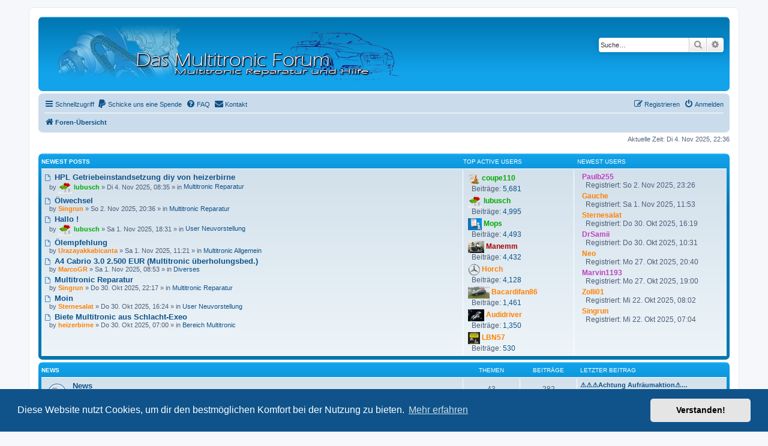

--- FILE ---
content_type: text/html; charset=UTF-8
request_url: https://www.multitronicforum.de/index.php?sid=10f75a28d7df32979c57ba1cd91a7807
body_size: 9486
content:
<!DOCTYPE html>
<html dir="ltr" lang="de">
<head>
<meta charset="utf-8" />
<meta http-equiv="X-UA-Compatible" content="IE=edge">
<meta name="viewport" content="width=device-width, initial-scale=1" />
<link rel="shortcut icon" href="https://multitronicforum.de/favicon.ico" />

<title>Multitronic Forum - Foren-Übersicht</title>

	<link rel="alternate" type="application/atom+xml" title="Feed - Multitronic Forum" href="/app.php/feed?sid=6a57594c8fd3b68d421be3073ff11caa">	<link rel="alternate" type="application/atom+xml" title="Feed - Neuigkeiten" href="/app.php/feed/news?sid=6a57594c8fd3b68d421be3073ff11caa">	<link rel="alternate" type="application/atom+xml" title="Feed - Alle Foren" href="/app.php/feed/forums?sid=6a57594c8fd3b68d421be3073ff11caa">	<link rel="alternate" type="application/atom+xml" title="Feed - Neue Themen" href="/app.php/feed/topics?sid=6a57594c8fd3b68d421be3073ff11caa">	<link rel="alternate" type="application/atom+xml" title="Feed - Aktive Themen" href="/app.php/feed/topics_active?sid=6a57594c8fd3b68d421be3073ff11caa">			
	<link rel="canonical" href="https://www.multitronicforum.de:443/">

<!--
	phpBB style name: prosilver
	Based on style:   prosilver (this is the default phpBB3 style)
	Original author:  Tom Beddard ( http://www.subBlue.com/ )
	Modified by:
-->

<link href="./assets/css/font-awesome.min.css?assets_version=122" rel="stylesheet">
<link href="./styles/prosilver/theme/stylesheet.css?assets_version=122" rel="stylesheet">
<link href="./styles/prosilver/theme/de/stylesheet.css?assets_version=122" rel="stylesheet">



	<link href="./assets/cookieconsent/cookieconsent.min.css?assets_version=122" rel="stylesheet">

<!--[if lte IE 9]>
	<link href="./styles/prosilver/theme/tweaks.css?assets_version=122" rel="stylesheet">
<![endif]-->

		
<link href="./ext/crizzo/aboutus/styles/prosilver/theme/aboutus.css?assets_version=122" rel="stylesheet" media="screen">
<link href="./ext/naguissa/thanksforposts/styles/all/theme/thanks.css?assets_version=122" rel="stylesheet" media="screen">
<link href="./ext/primehalo/primelinks/styles/all/theme/prime_links.css?assets_version=122" rel="stylesheet" media="screen">
<link href="./ext/rmcgirr83/contactadmin/styles/prosilver/theme/imageset.css?assets_version=122" rel="stylesheet" media="screen">
<link href="./ext/rmcgirr83/topfive/styles/prosilver/theme/topfive.css?assets_version=122" rel="stylesheet" media="screen">
<link href="./ext/skouat/ppde/styles/all/theme/donation.css?assets_version=122" rel="stylesheet" media="screen">
<link href="./ext/vse/lightbox/styles/all/template/lightbox/css/lightbox.min.css?assets_version=122" rel="stylesheet" media="screen">


	<style>
		@media (min-width: 900px) {
						.content img.postimage {
				max-height: 750px !important;
				max-width: 750px !important;
			}
		}
	</style>

</head>
<body id="phpbb" class="nojs notouch section-index ltr ">


<div id="wrap" class="wrap">
	<a id="top" class="top-anchor" accesskey="t"></a>
	<div id="page-header">
		<div class="headerbar" role="banner">
					<div class="inner">

			<div id="site-description" class="site-description">
		<a id="logo" class="logo" href="./index.php?sid=6a57594c8fd3b68d421be3073ff11caa" title="Foren-Übersicht">
					<span class="site_logo"></span>
				</a>
				<h1></h1>
				<p></p>
				<p class="skiplink"><a href="#start_here">Zum Inhalt</a></p>
			</div>

									<div id="search-box" class="search-box search-header" role="search">
				<form action="./search.php?sid=6a57594c8fd3b68d421be3073ff11caa" method="get" id="search">
				<fieldset>
					<input name="keywords" id="keywords" type="search" maxlength="128" title="Suche nach Wörtern" class="inputbox search tiny" size="20" value="" placeholder="Suche…" />
					<button class="button button-search" type="submit" title="Suche">
						<i class="icon fa-search fa-fw" aria-hidden="true"></i><span class="sr-only">Suche</span>
					</button>
					<a href="./search.php?sid=6a57594c8fd3b68d421be3073ff11caa" class="button button-search-end" title="Erweiterte Suche">
						<i class="icon fa-cog fa-fw" aria-hidden="true"></i><span class="sr-only">Erweiterte Suche</span>
					</a>
					<input type="hidden" name="sid" value="6a57594c8fd3b68d421be3073ff11caa" />

				</fieldset>
				</form>
			</div>
						
			</div>
					</div>
				<div class="navbar" role="navigation">
	<div class="inner">

	<ul id="nav-main" class="nav-main linklist" role="menubar">

		<li id="quick-links" class="quick-links dropdown-container responsive-menu" data-skip-responsive="true">
			<a href="#" class="dropdown-trigger">
				<i class="icon fa-bars fa-fw" aria-hidden="true"></i><span>Schnellzugriff</span>
			</a>
			<div class="dropdown">
				<div class="pointer"><div class="pointer-inner"></div></div>
				<ul class="dropdown-contents" role="menu">
					
											<li class="separator"></li>
																									<li>
								<a href="./search.php?search_id=unanswered&amp;sid=6a57594c8fd3b68d421be3073ff11caa" role="menuitem">
									<i class="icon fa-file-o fa-fw icon-gray" aria-hidden="true"></i><span>Unbeantwortete Themen</span>
								</a>
							</li>
							<li>
								<a href="./search.php?search_id=active_topics&amp;sid=6a57594c8fd3b68d421be3073ff11caa" role="menuitem">
									<i class="icon fa-file-o fa-fw icon-blue" aria-hidden="true"></i><span>Aktive Themen</span>
								</a>
							</li>
							<li class="separator"></li>
							<li>
								<a href="./search.php?sid=6a57594c8fd3b68d421be3073ff11caa" role="menuitem">
									<i class="icon fa-search fa-fw" aria-hidden="true"></i><span>Suche</span>
								</a>
							</li>
					
										<li class="separator"></li>

									</ul>
			</div>
		</li>

			<li>
		<a href="/app.php/donate?sid=6a57594c8fd3b68d421be3073ff11caa" rel="help" title="Schicke uns eine Spende" role="menuitem">
			<i class="icon fa-paypal fa-fw" aria-hidden="true"></i><span>Schicke uns eine Spende</span>
		</a>
	</li>
		<li data-skip-responsive="true">
			<a href="/app.php/help/faq?sid=6a57594c8fd3b68d421be3073ff11caa" rel="help" title="Häufig gestellte Fragen" role="menuitem">
				<i class="icon fa-question-circle fa-fw" aria-hidden="true"></i><span>FAQ</span>
			</a>
		</li>
			<li class="" data-last-responsive="true">
		<a href="/app.php/contactadmin?sid=6a57594c8fd3b68d421be3073ff11caa" role="menuitem">
			<i class="icon fa-envelope fa-fw" aria-hidden="true"></i><span>Kontakt</span>
		</a>
	</li>
				
			<li class="rightside"  data-skip-responsive="true">
			<a href="./ucp.php?mode=login&amp;redirect=index.php&amp;sid=6a57594c8fd3b68d421be3073ff11caa" title="Anmelden" accesskey="x" role="menuitem">
				<i class="icon fa-power-off fa-fw" aria-hidden="true"></i><span>Anmelden</span>
			</a>
		</li>
					<li class="rightside" data-skip-responsive="true">
				<a href="./ucp.php?mode=register&amp;sid=6a57594c8fd3b68d421be3073ff11caa" role="menuitem">
					<i class="icon fa-pencil-square-o  fa-fw" aria-hidden="true"></i><span>Registrieren</span>
				</a>
			</li>
						</ul>

	<ul id="nav-breadcrumbs" class="nav-breadcrumbs linklist navlinks" role="menubar">
				
		
		<li class="breadcrumbs" itemscope itemtype="https://schema.org/BreadcrumbList">

			
							<span class="crumb" itemtype="https://schema.org/ListItem" itemprop="itemListElement" itemscope><a itemprop="item" href="./index.php?sid=6a57594c8fd3b68d421be3073ff11caa" accesskey="h" data-navbar-reference="index"><i class="icon fa-home fa-fw"></i><span itemprop="name">Foren-Übersicht</span></a><meta itemprop="position" content="1" /></span>

			
					</li>

		
					<li class="rightside responsive-search">
				<a href="./search.php?sid=6a57594c8fd3b68d421be3073ff11caa" title="Zeigt die erweiterten Suchoptionen an" role="menuitem">
					<i class="icon fa-search fa-fw" aria-hidden="true"></i><span class="sr-only">Suche</span>
				</a>
			</li>
			</ul>

	</div>
</div>
	</div>

	
	<a id="start_here" class="anchor"></a>
	<div id="page-body" class="page-body" role="main">
		
		
<p class="right responsive-center time">Aktuelle Zeit: Di 4. Nov 2025, 22:36</p>

	<a class="category" style="display: none; height: 0"></a>
<div class="forabg responsive-hide" id="top_five">
	<div class="inner">
	<ul class="topiclist">
		<li class="header">
			<dl class="row-item">
				<dt><div class="list-inner">Newest Posts</div></dt>
				<dd class="topics tf-active-header">Top Active Users</dd>
				<dd class="lastpost"><span>Newest Users</span></dd>
			</dl>
					</li>
	</ul>
	<ul class="topiclist forums">
		<li class="row">
			<dl>
				<dt>
					<div class="list-inner">
						<ul>
															<li>
																			<a href="./viewtopic.php?f=13&amp;p=56363&amp;sid=6a57594c8fd3b68d421be3073ff11caa#p56363" class="topictitle subforum read">
											<i class="icon fa-file-o fa-fw  icon-blue icon-md" aria-hidden="true"></i>
											HPL Getriebeinstandsetzung diy von heizerbirne</a><span class="meta">by&nbsp;<span class="topfive-avatar"><img class="avatar" src="./download/file.php?avatar=1308_1430719696.png" width="200" height="173" alt="Benutzeravatar" /></span>&nbsp;<span style="color: #00AA00;" class="username-coloured">lubusch</span> &raquo; Di 4. Nov 2025, 08:35 &raquo; in&nbsp;<a href="./viewforum.php?f=13&amp;sid=6a57594c8fd3b68d421be3073ff11caa">Multitronic Reparatur</a></span>
																											</li>
															<li>
																			<a href="./viewtopic.php?f=13&amp;p=56361&amp;sid=6a57594c8fd3b68d421be3073ff11caa#p56361" class="topictitle subforum read">
											<i class="icon fa-file-o fa-fw  icon-blue icon-md" aria-hidden="true"></i>
											Ölwechsel</a><span class="meta">by&nbsp;<span style="color: #FF8000;" class="username-coloured">Singrun</span> &raquo; So 2. Nov 2025, 20:36 &raquo; in&nbsp;<a href="./viewforum.php?f=13&amp;sid=6a57594c8fd3b68d421be3073ff11caa">Multitronic Reparatur</a></span>
																											</li>
															<li>
																			<a href="./viewtopic.php?f=4&amp;p=56359&amp;sid=6a57594c8fd3b68d421be3073ff11caa#p56359" class="topictitle subforum read">
											<i class="icon fa-file-o fa-fw  icon-blue icon-md" aria-hidden="true"></i>
											Hallo !</a><span class="meta">by&nbsp;<span class="topfive-avatar"><img class="avatar" src="./download/file.php?avatar=1308_1430719696.png" width="200" height="173" alt="Benutzeravatar" /></span>&nbsp;<span style="color: #00AA00;" class="username-coloured">lubusch</span> &raquo; Sa 1. Nov 2025, 18:31 &raquo; in&nbsp;<a href="./viewforum.php?f=4&amp;sid=6a57594c8fd3b68d421be3073ff11caa">User Neuvorstellung</a></span>
																											</li>
															<li>
																			<a href="./viewtopic.php?f=7&amp;p=56357&amp;sid=6a57594c8fd3b68d421be3073ff11caa#p56357" class="topictitle subforum read">
											<i class="icon fa-file-o fa-fw  icon-blue icon-md" aria-hidden="true"></i>
											Ölempfehlung</a><span class="meta">by&nbsp;<span style="color: #FF8000;" class="username-coloured">Urazayakkabicanta</span> &raquo; Sa 1. Nov 2025, 11:21 &raquo; in&nbsp;<a href="./viewforum.php?f=7&amp;sid=6a57594c8fd3b68d421be3073ff11caa">Multitronic Allgemein</a></span>
																											</li>
															<li>
																			<a href="./viewtopic.php?f=52&amp;p=56356&amp;sid=6a57594c8fd3b68d421be3073ff11caa#p56356" class="topictitle subforum read">
											<i class="icon fa-file-o fa-fw  icon-blue icon-md" aria-hidden="true"></i>
											A4 Cabrio 3.0 2.500 EUR (Multitronic überholungsbed.)</a><span class="meta">by&nbsp;<span style="color: #FF8000;" class="username-coloured">MarcoGR</span> &raquo; Sa 1. Nov 2025, 08:53 &raquo; in&nbsp;<a href="./viewforum.php?f=52&amp;sid=6a57594c8fd3b68d421be3073ff11caa">Diverses</a></span>
																											</li>
															<li>
																			<a href="./viewtopic.php?f=13&amp;p=56355&amp;sid=6a57594c8fd3b68d421be3073ff11caa#p56355" class="topictitle subforum read">
											<i class="icon fa-file-o fa-fw  icon-blue icon-md" aria-hidden="true"></i>
											Multitronic Reparatur</a><span class="meta">by&nbsp;<span style="color: #FF8000;" class="username-coloured">Singrun</span> &raquo; Do 30. Okt 2025, 22:17 &raquo; in&nbsp;<a href="./viewforum.php?f=13&amp;sid=6a57594c8fd3b68d421be3073ff11caa">Multitronic Reparatur</a></span>
																											</li>
															<li>
																			<a href="./viewtopic.php?f=4&amp;p=56353&amp;sid=6a57594c8fd3b68d421be3073ff11caa#p56353" class="topictitle subforum read">
											<i class="icon fa-file-o fa-fw  icon-blue icon-md" aria-hidden="true"></i>
											Moin</a><span class="meta">by&nbsp;<span style="color: #FF8000;" class="username-coloured">Sternesalat</span> &raquo; Do 30. Okt 2025, 16:24 &raquo; in&nbsp;<a href="./viewforum.php?f=4&amp;sid=6a57594c8fd3b68d421be3073ff11caa">User Neuvorstellung</a></span>
																											</li>
															<li>
																			<a href="./viewtopic.php?f=51&amp;p=56352&amp;sid=6a57594c8fd3b68d421be3073ff11caa#p56352" class="topictitle subforum read">
											<i class="icon fa-file-o fa-fw  icon-blue icon-md" aria-hidden="true"></i>
											Biete Multitronic aus Schlacht-Exeo</a><span class="meta">by&nbsp;<span style="color: #FF8000;" class="username-coloured">heizerbirne</span> &raquo; Do 30. Okt 2025, 07:00 &raquo; in&nbsp;<a href="./viewforum.php?f=51&amp;sid=6a57594c8fd3b68d421be3073ff11caa">Bereich Multitronic</a></span>
																											</li>
													</ul>
					</div>
				</dt>
				<dd class="topics tf-most-active">
					<ul>
													<li>
								<span class="meta"><span class="topfive-avatar"><img class="avatar" src="./download/file.php?avatar=502_1430805234.png" width="160" height="160" alt="Benutzeravatar" /></span>&nbsp;<span style="color: #00AA00;" class="username-coloured">coupe110</span><span><br />&nbsp;&nbsp;Beiträge: <a href="./search.php?author_id=502&amp;sr=posts&amp;sid=6a57594c8fd3b68d421be3073ff11caa">5,681</a></span></span>
							</li>
													<li>
								<span class="meta"><span class="topfive-avatar"><img class="avatar" src="./download/file.php?avatar=1308_1430719696.png" width="200" height="173" alt="Benutzeravatar" /></span>&nbsp;<span style="color: #00AA00;" class="username-coloured">lubusch</span><span><br />&nbsp;&nbsp;Beiträge: <a href="./search.php?author_id=1308&amp;sr=posts&amp;sid=6a57594c8fd3b68d421be3073ff11caa">4,995</a></span></span>
							</li>
													<li>
								<span class="meta"><span class="topfive-avatar"><img class="avatar" src="./download/file.php?avatar=792_1430743281.png" width="200" height="176" alt="Benutzeravatar" /></span>&nbsp;<span style="color: #00AA00;" class="username-coloured">Mops</span><span><br />&nbsp;&nbsp;Beiträge: <a href="./search.php?author_id=792&amp;sr=posts&amp;sid=6a57594c8fd3b68d421be3073ff11caa">4,493</a></span></span>
							</li>
													<li>
								<span class="meta"><span class="topfive-avatar"><img class="avatar" src="./download/file.php?avatar=2_1338470078.jpg" width="200" height="150" alt="Benutzeravatar" /></span>&nbsp;<span style="color: #AA0000;" class="username-coloured">Manemm</span><span><br />&nbsp;&nbsp;Beiträge: <a href="./search.php?author_id=2&amp;sr=posts&amp;sid=6a57594c8fd3b68d421be3073ff11caa">4,432</a></span></span>
							</li>
													<li>
								<span class="meta"><span class="topfive-avatar"><img class="avatar" src="./download/file.php?avatar=1626_1518779145.gif" width="70" height="70" alt="Benutzeravatar" /></span>&nbsp;<span style="color: #FF8000;" class="username-coloured">Horch</span><span><br />&nbsp;&nbsp;Beiträge: <a href="./search.php?author_id=1626&amp;sr=posts&amp;sid=6a57594c8fd3b68d421be3073ff11caa">4,128</a></span></span>
							</li>
													<li>
								<span class="meta"><span class="topfive-avatar"><img class="avatar" src="./download/file.php?avatar=2530_1445950295.jpg" width="200" height="112" alt="Benutzeravatar" /></span>&nbsp;<span style="color: #FF8000;" class="username-coloured">Bacardifan86</span><span><br />&nbsp;&nbsp;Beiträge: <a href="./search.php?author_id=2530&amp;sr=posts&amp;sid=6a57594c8fd3b68d421be3073ff11caa">1,461</a></span></span>
							</li>
													<li>
								<span class="meta"><span class="topfive-avatar"><img class="avatar" src="./download/file.php?avatar=443_1359937759.jpg" width="200" height="150" alt="Benutzeravatar" /></span>&nbsp;<span style="color: #FF8000;" class="username-coloured">Audidriver</span><span><br />&nbsp;&nbsp;Beiträge: <a href="./search.php?author_id=443&amp;sr=posts&amp;sid=6a57594c8fd3b68d421be3073ff11caa">1,350</a></span></span>
							</li>
													<li>
								<span class="meta"><span class="topfive-avatar"><img class="avatar" src="./download/file.php?avatar=434_1455897153.jpg" width="200" height="200" alt="Benutzeravatar" /></span>&nbsp;<span style="color: #FF8000;" class="username-coloured">LBN57</span><span><br />&nbsp;&nbsp;Beiträge: <a href="./search.php?author_id=434&amp;sr=posts&amp;sid=6a57594c8fd3b68d421be3073ff11caa">530</a></span></span>
							</li>
											</ul>
				</dd>
				<dd class="lastpost tf-newest"><span>
					<ul>
													<li>
								<span class="meta"><span style="color: #BF40BF;" class="username-coloured">Paulb255</span><span><br />&nbsp;&nbsp;Registriert: So 2. Nov 2025, 23:26</span></span>
							</li>
													<li>
								<span class="meta"><span style="color: #FF8000;" class="username-coloured">Gauche</span><span><br />&nbsp;&nbsp;Registriert: Sa 1. Nov 2025, 11:53</span></span>
							</li>
													<li>
								<span class="meta"><span style="color: #FF8000;" class="username-coloured">Sternesalat</span><span><br />&nbsp;&nbsp;Registriert: Do 30. Okt 2025, 16:19</span></span>
							</li>
													<li>
								<span class="meta"><span style="color: #BF40BF;" class="username-coloured">DrSamii</span><span><br />&nbsp;&nbsp;Registriert: Do 30. Okt 2025, 10:31</span></span>
							</li>
													<li>
								<span class="meta"><span style="color: #FF8000;" class="username-coloured">Neo</span><span><br />&nbsp;&nbsp;Registriert: Mo 27. Okt 2025, 20:40</span></span>
							</li>
													<li>
								<span class="meta"><span style="color: #BF40BF;" class="username-coloured">Marvin1193</span><span><br />&nbsp;&nbsp;Registriert: Mo 27. Okt 2025, 19:00</span></span>
							</li>
													<li>
								<span class="meta"><span style="color: #FF8000;" class="username-coloured">Zolli01</span><span><br />&nbsp;&nbsp;Registriert: Mi 22. Okt 2025, 08:02</span></span>
							</li>
													<li>
								<span class="meta"><span style="color: #FF8000;" class="username-coloured">Singrun</span><span><br />&nbsp;&nbsp;Registriert: Mi 22. Okt 2025, 07:04</span></span>
							</li>
											</ul>
				</span></dd>
			</dl>
		</li>
	</ul>
	</div>
</div>


	
				<div class="forabg">
			<div class="inner">
			<ul class="topiclist">
				<li class="header">
										<dl class="row-item">
						<dt><div class="list-inner"><a href="./viewforum.php?f=37&amp;sid=6a57594c8fd3b68d421be3073ff11caa">News</a></div></dt>
						<dd class="topics">Themen</dd>
						<dd class="posts">Beiträge</dd>
						<dd class="lastpost"><span>Letzter Beitrag</span></dd>
					</dl>
									</li>
			</ul>
			<ul class="topiclist forums">
		
	
	
	
			
					<li class="row">
						<dl class="row-item forum_read">
				<dt title="Keine ungelesenen Beiträge">
										<div class="list-inner">
													<!--
								<a class="feed-icon-forum" title="Feed - News" href="/app.php/feed?sid=6a57594c8fd3b68d421be3073ff11caa?f=39">
									<i class="icon fa-rss-square fa-fw icon-orange" aria-hidden="true"></i><span class="sr-only">Feed - News</span>
								</a>
							-->
																		<a href="./viewforum.php?f=39&amp;sid=6a57594c8fd3b68d421be3073ff11caa" class="forumtitle">News</a>
						<br />News rund um das Forum - Multitronic - und Reparaturen												
												<div class="responsive-show" style="display: none;">
															Themen: <strong>43</strong>
													</div>
											</div>
				</dt>
									<dd class="topics">43 <dfn>Themen</dfn></dd>
					<dd class="posts">282 <dfn>Beiträge</dfn></dd>
					<dd class="lastpost">
						<span>
																						<dfn>Letzter Beitrag</dfn>
																										<a href="./viewtopic.php?p=49518&amp;sid=6a57594c8fd3b68d421be3073ff11caa#p49518" title="⚠️⚠️⚠️Achtung Aufräumaktion⚠️⚠️⚠️" class="lastsubject">⚠️⚠️⚠️Achtung Aufräumaktion⚠️…</a> <br />
																	von <a href="./memberlist.php?mode=viewprofile&amp;u=2&amp;sid=6a57594c8fd3b68d421be3073ff11caa" style="color: #AA0000;" class="username-coloured">Manemm</a>																	<a href="./viewtopic.php?p=49518&amp;sid=6a57594c8fd3b68d421be3073ff11caa#p49518" title="Neuester Beitrag">
										<i class="icon fa-external-link-square fa-fw icon-lightgray icon-md" aria-hidden="true"></i><span class="sr-only">Neuester Beitrag</span>
									</a>
																<br /><time datetime="2021-04-01T19:46:25+00:00">Do 1. Apr 2021, 21:46</time>
													</span>
					</dd>
							</dl>
					</li>
			
	
	
			
					<li class="row">
						<dl class="row-item forum_read_subforum">
				<dt title="Keine ungelesenen Beiträge">
										<div class="list-inner">
													<!--
								<a class="feed-icon-forum" title="Feed - Pinnwand" href="/app.php/feed?sid=6a57594c8fd3b68d421be3073ff11caa?f=43">
									<i class="icon fa-rss-square fa-fw icon-orange" aria-hidden="true"></i><span class="sr-only">Feed - Pinnwand</span>
								</a>
							-->
																		<a href="./viewforum.php?f=43&amp;sid=6a57594c8fd3b68d421be3073ff11caa" class="forumtitle">Pinnwand</a>
						<br />Eure Erfahrungen mit uns												
												<div class="responsive-show" style="display: none;">
															Themen: <strong>64</strong>
													</div>
											</div>
				</dt>
									<dd class="topics">64 <dfn>Themen</dfn></dd>
					<dd class="posts">289 <dfn>Beiträge</dfn></dd>
					<dd class="lastpost">
						<span>
																						<dfn>Letzter Beitrag</dfn>
																										<a href="./viewtopic.php?p=53831&amp;sid=6a57594c8fd3b68d421be3073ff11caa#p53831" title="DANKE und absolute Weiterempfehlung !!!" class="lastsubject">DANKE und absolute Weiterempf…</a> <br />
																	von <a href="./memberlist.php?mode=viewprofile&amp;u=6072&amp;sid=6a57594c8fd3b68d421be3073ff11caa" style="color: #FF8000;" class="username-coloured">Marco242</a>																	<a href="./viewtopic.php?p=53831&amp;sid=6a57594c8fd3b68d421be3073ff11caa#p53831" title="Neuester Beitrag">
										<i class="icon fa-external-link-square fa-fw icon-lightgray icon-md" aria-hidden="true"></i><span class="sr-only">Neuester Beitrag</span>
									</a>
																<br /><time datetime="2023-09-29T10:03:13+00:00">Fr 29. Sep 2023, 12:03</time>
													</span>
					</dd>
							</dl>
					</li>
			
	
				</ul>

			</div>
		</div>
	
				<div class="forabg">
			<div class="inner">
			<ul class="topiclist">
				<li class="header">
										<dl class="row-item">
						<dt><div class="list-inner">Forum</div></dt>
						<dd class="topics">Themen</dd>
						<dd class="posts">Beiträge</dd>
						<dd class="lastpost"><span>Letzter Beitrag</span></dd>
					</dl>
									</li>
			</ul>
			<ul class="topiclist forums">
		
					<li class="row">
						<dl class="row-item forum_read_subforum">
				<dt title="Keine ungelesenen Beiträge">
										<div class="list-inner">
													<!--
								<a class="feed-icon-forum" title="Feed - Erste Hilfe" href="/app.php/feed?sid=6a57594c8fd3b68d421be3073ff11caa?f=3">
									<i class="icon fa-rss-square fa-fw icon-orange" aria-hidden="true"></i><span class="sr-only">Feed - Erste Hilfe</span>
								</a>
							-->
																		<a href="./viewforum.php?f=3&amp;sid=6a57594c8fd3b68d421be3073ff11caa" class="forumtitle">Erste Hilfe</a>
						<br />Eure Probleme rund um die Multitronic																										<br /><strong>Unterforen:</strong>
															<a href="./viewforum.php?f=83&amp;sid=6a57594c8fd3b68d421be3073ff11caa" class="subforum read" title="Keine ungelesenen Beiträge">
									<i class="icon fa-file-o fa-fw  icon-blue icon-md" aria-hidden="true"></i>8T</a>, 															<a href="./viewforum.php?f=84&amp;sid=6a57594c8fd3b68d421be3073ff11caa" class="subforum read" title="Keine ungelesenen Beiträge">
									<i class="icon fa-file-o fa-fw  icon-blue icon-md" aria-hidden="true"></i>8F</a>, 															<a href="./viewforum.php?f=85&amp;sid=6a57594c8fd3b68d421be3073ff11caa" class="subforum read" title="Keine ungelesenen Beiträge">
									<i class="icon fa-file-o fa-fw  icon-blue icon-md" aria-hidden="true"></i>F5</a>																				
												<div class="responsive-show" style="display: none;">
															Themen: <strong>1586</strong>
													</div>
											</div>
				</dt>
									<dd class="topics">1586 <dfn>Themen</dfn></dd>
					<dd class="posts">18706 <dfn>Beiträge</dfn></dd>
					<dd class="lastpost">
						<span>
																						<dfn>Letzter Beitrag</dfn>
																										<a href="./viewtopic.php?p=56345&amp;sid=6a57594c8fd3b68d421be3073ff11caa#p56345" title="Re: Unruhiger lauf im Leerlauf" class="lastsubject">Re: Unruhiger lauf im Leerlauf</a> <br />
																	von <a href="./memberlist.php?mode=viewprofile&amp;u=1875&amp;sid=6a57594c8fd3b68d421be3073ff11caa" style="color: #FF8000;" class="username-coloured">TheLusor</a>																	<a href="./viewtopic.php?p=56345&amp;sid=6a57594c8fd3b68d421be3073ff11caa#p56345" title="Neuester Beitrag">
										<i class="icon fa-external-link-square fa-fw icon-lightgray icon-md" aria-hidden="true"></i><span class="sr-only">Neuester Beitrag</span>
									</a>
																<br /><time datetime="2025-10-26T11:14:24+00:00">So 26. Okt 2025, 12:14</time>
													</span>
					</dd>
							</dl>
					</li>
			
	
	
			
					<li class="row">
						<dl class="row-item forum_read">
				<dt title="Keine ungelesenen Beiträge">
										<div class="list-inner">
													<!--
								<a class="feed-icon-forum" title="Feed - Multitronic Reparatur" href="/app.php/feed?sid=6a57594c8fd3b68d421be3073ff11caa?f=13">
									<i class="icon fa-rss-square fa-fw icon-orange" aria-hidden="true"></i><span class="sr-only">Feed - Multitronic Reparatur</span>
								</a>
							-->
																		<a href="./viewforum.php?f=13&amp;sid=6a57594c8fd3b68d421be3073ff11caa" class="forumtitle">Multitronic Reparatur</a>
						<br />Unterstützung bei Reparaturen												
												<div class="responsive-show" style="display: none;">
															Themen: <strong>1073</strong>
													</div>
											</div>
				</dt>
									<dd class="topics">1073 <dfn>Themen</dfn></dd>
					<dd class="posts">14526 <dfn>Beiträge</dfn></dd>
					<dd class="lastpost">
						<span>
																						<dfn>Letzter Beitrag</dfn>
																										<a href="./viewtopic.php?p=56363&amp;sid=6a57594c8fd3b68d421be3073ff11caa#p56363" title="Re: HPL Getriebeinstandsetzung diy von heizerbirne" class="lastsubject">Re: HPL Getriebeinstandsetzun…</a> <br />
																	von <a href="./memberlist.php?mode=viewprofile&amp;u=1308&amp;sid=6a57594c8fd3b68d421be3073ff11caa" style="color: #00AA00;" class="username-coloured">lubusch</a>																	<a href="./viewtopic.php?p=56363&amp;sid=6a57594c8fd3b68d421be3073ff11caa#p56363" title="Neuester Beitrag">
										<i class="icon fa-external-link-square fa-fw icon-lightgray icon-md" aria-hidden="true"></i><span class="sr-only">Neuester Beitrag</span>
									</a>
																<br /><time datetime="2025-11-04T07:35:30+00:00">Di 4. Nov 2025, 08:35</time>
													</span>
					</dd>
							</dl>
					</li>
			
	
	
			
					<li class="row">
						<dl class="row-item forum_read">
				<dt title="Keine ungelesenen Beiträge">
										<div class="list-inner">
													<!--
								<a class="feed-icon-forum" title="Feed - User Neuvorstellung" href="/app.php/feed?sid=6a57594c8fd3b68d421be3073ff11caa?f=4">
									<i class="icon fa-rss-square fa-fw icon-orange" aria-hidden="true"></i><span class="sr-only">Feed - User Neuvorstellung</span>
								</a>
							-->
																		<a href="./viewforum.php?f=4&amp;sid=6a57594c8fd3b68d421be3073ff11caa" class="forumtitle">User Neuvorstellung</a>
						<br />Hier bitte NUR Uservorstellungen												
												<div class="responsive-show" style="display: none;">
															Themen: <strong>1797</strong>
													</div>
											</div>
				</dt>
									<dd class="topics">1797 <dfn>Themen</dfn></dd>
					<dd class="posts">7483 <dfn>Beiträge</dfn></dd>
					<dd class="lastpost">
						<span>
																						<dfn>Letzter Beitrag</dfn>
																										<a href="./viewtopic.php?p=56359&amp;sid=6a57594c8fd3b68d421be3073ff11caa#p56359" title="Re: Hallo !" class="lastsubject">Re: Hallo !</a> <br />
																	von <a href="./memberlist.php?mode=viewprofile&amp;u=1308&amp;sid=6a57594c8fd3b68d421be3073ff11caa" style="color: #00AA00;" class="username-coloured">lubusch</a>																	<a href="./viewtopic.php?p=56359&amp;sid=6a57594c8fd3b68d421be3073ff11caa#p56359" title="Neuester Beitrag">
										<i class="icon fa-external-link-square fa-fw icon-lightgray icon-md" aria-hidden="true"></i><span class="sr-only">Neuester Beitrag</span>
									</a>
																<br /><time datetime="2025-11-01T17:31:58+00:00">Sa 1. Nov 2025, 18:31</time>
													</span>
					</dd>
							</dl>
					</li>
			
	
	
			
					<li class="row">
						<dl class="row-item forum_read">
				<dt title="Keine ungelesenen Beiträge">
										<div class="list-inner">
													<!--
								<a class="feed-icon-forum" title="Feed - Multitronic Allgemein" href="/app.php/feed?sid=6a57594c8fd3b68d421be3073ff11caa?f=7">
									<i class="icon fa-rss-square fa-fw icon-orange" aria-hidden="true"></i><span class="sr-only">Feed - Multitronic Allgemein</span>
								</a>
							-->
																		<a href="./viewforum.php?f=7&amp;sid=6a57594c8fd3b68d421be3073ff11caa" class="forumtitle">Multitronic Allgemein</a>
						<br />Fachsimpeln von A bis Z												
												<div class="responsive-show" style="display: none;">
															Themen: <strong>636</strong>
													</div>
											</div>
				</dt>
									<dd class="topics">636 <dfn>Themen</dfn></dd>
					<dd class="posts">7004 <dfn>Beiträge</dfn></dd>
					<dd class="lastpost">
						<span>
																						<dfn>Letzter Beitrag</dfn>
																										<a href="./viewtopic.php?p=56357&amp;sid=6a57594c8fd3b68d421be3073ff11caa#p56357" title="Ölempfehlung" class="lastsubject">Ölempfehlung</a> <br />
																	von <a href="./memberlist.php?mode=viewprofile&amp;u=6640&amp;sid=6a57594c8fd3b68d421be3073ff11caa" style="color: #FF8000;" class="username-coloured">Urazayakkabicanta</a>																	<a href="./viewtopic.php?p=56357&amp;sid=6a57594c8fd3b68d421be3073ff11caa#p56357" title="Neuester Beitrag">
										<i class="icon fa-external-link-square fa-fw icon-lightgray icon-md" aria-hidden="true"></i><span class="sr-only">Neuester Beitrag</span>
									</a>
																<br /><time datetime="2025-11-01T10:21:32+00:00">Sa 1. Nov 2025, 11:21</time>
													</span>
					</dd>
							</dl>
					</li>
			
	
	
			
					<li class="row">
						<dl class="row-item forum_read">
				<dt title="Keine ungelesenen Beiträge">
										<div class="list-inner">
													<!--
								<a class="feed-icon-forum" title="Feed - User treffen sich" href="/app.php/feed?sid=6a57594c8fd3b68d421be3073ff11caa?f=27">
									<i class="icon fa-rss-square fa-fw icon-orange" aria-hidden="true"></i><span class="sr-only">Feed - User treffen sich</span>
								</a>
							-->
																		<a href="./viewforum.php?f=27&amp;sid=6a57594c8fd3b68d421be3073ff11caa" class="forumtitle">User treffen sich</a>
						<br />Usertreffen												
												<div class="responsive-show" style="display: none;">
															Themen: <strong>11</strong>
													</div>
											</div>
				</dt>
									<dd class="topics">11 <dfn>Themen</dfn></dd>
					<dd class="posts">539 <dfn>Beiträge</dfn></dd>
					<dd class="lastpost">
						<span>
																						<dfn>Letzter Beitrag</dfn>
																										<a href="./viewtopic.php?p=47788&amp;sid=6a57594c8fd3b68d421be3073ff11caa#p47788" title="Re: Usertreffen 2020" class="lastsubject">Re: Usertreffen 2020</a> <br />
																	von <a href="./memberlist.php?mode=viewprofile&amp;u=1626&amp;sid=6a57594c8fd3b68d421be3073ff11caa" style="color: #FF8000;" class="username-coloured">Horch</a>																	<a href="./viewtopic.php?p=47788&amp;sid=6a57594c8fd3b68d421be3073ff11caa#p47788" title="Neuester Beitrag">
										<i class="icon fa-external-link-square fa-fw icon-lightgray icon-md" aria-hidden="true"></i><span class="sr-only">Neuester Beitrag</span>
									</a>
																<br /><time datetime="2020-05-17T20:25:47+00:00">So 17. Mai 2020, 22:25</time>
													</span>
					</dd>
							</dl>
					</li>
			
	
	
			
					<li class="row">
						<dl class="row-item forum_read_subforum">
				<dt title="Keine ungelesenen Beiträge">
										<div class="list-inner">
													<!--
								<a class="feed-icon-forum" title="Feed - VCDS/VAG.com" href="/app.php/feed?sid=6a57594c8fd3b68d421be3073ff11caa?f=8">
									<i class="icon fa-rss-square fa-fw icon-orange" aria-hidden="true"></i><span class="sr-only">Feed - VCDS/VAG.com</span>
								</a>
							-->
																		<a href="./viewforum.php?f=8&amp;sid=6a57594c8fd3b68d421be3073ff11caa" class="forumtitle">VCDS/VAG.com</a>
						<br />Alles was mit VCDS und VAG.com zu tun hat												
												<div class="responsive-show" style="display: none;">
															Themen: <strong>110</strong>
													</div>
											</div>
				</dt>
									<dd class="topics">110 <dfn>Themen</dfn></dd>
					<dd class="posts">969 <dfn>Beiträge</dfn></dd>
					<dd class="lastpost">
						<span>
																						<dfn>Letzter Beitrag</dfn>
																										<a href="./viewtopic.php?p=55863&amp;sid=6a57594c8fd3b68d421be3073ff11caa#p55863" title="Re: gibt es Unterschiede zwischen VCDS?" class="lastsubject">Re: gibt es Unterschiede zwis…</a> <br />
																	von <a href="./memberlist.php?mode=viewprofile&amp;u=792&amp;sid=6a57594c8fd3b68d421be3073ff11caa" style="color: #00AA00;" class="username-coloured">Mops</a>																	<a href="./viewtopic.php?p=55863&amp;sid=6a57594c8fd3b68d421be3073ff11caa#p55863" title="Neuester Beitrag">
										<i class="icon fa-external-link-square fa-fw icon-lightgray icon-md" aria-hidden="true"></i><span class="sr-only">Neuester Beitrag</span>
									</a>
																<br /><time datetime="2025-04-30T09:28:31+00:00">Mi 30. Apr 2025, 11:28</time>
													</span>
					</dd>
							</dl>
					</li>
			
	
	
			
					<li class="row">
						<dl class="row-item forum_read">
				<dt title="Keine ungelesenen Beiträge">
										<div class="list-inner">
													<!--
								<a class="feed-icon-forum" title="Feed - Interessante Links" href="/app.php/feed?sid=6a57594c8fd3b68d421be3073ff11caa?f=79">
									<i class="icon fa-rss-square fa-fw icon-orange" aria-hidden="true"></i><span class="sr-only">Feed - Interessante Links</span>
								</a>
							-->
																		<a href="./viewforum.php?f=79&amp;sid=6a57594c8fd3b68d421be3073ff11caa" class="forumtitle">Interessante Links</a>
						<br />Interessante Links aus dem Internet												
												<div class="responsive-show" style="display: none;">
															Themen: <strong>14</strong>
													</div>
											</div>
				</dt>
									<dd class="topics">14 <dfn>Themen</dfn></dd>
					<dd class="posts">53 <dfn>Beiträge</dfn></dd>
					<dd class="lastpost">
						<span>
																						<dfn>Letzter Beitrag</dfn>
																										<a href="./viewtopic.php?p=55354&amp;sid=6a57594c8fd3b68d421be3073ff11caa#p55354" title="Black Weekend 2024 bei Ravenol" class="lastsubject">Black Weekend 2024 bei Ravenol</a> <br />
																	von <a href="./memberlist.php?mode=viewprofile&amp;u=3255&amp;sid=6a57594c8fd3b68d421be3073ff11caa" style="color: #FF8000;" class="username-coloured">fredl99</a>																	<a href="./viewtopic.php?p=55354&amp;sid=6a57594c8fd3b68d421be3073ff11caa#p55354" title="Neuester Beitrag">
										<i class="icon fa-external-link-square fa-fw icon-lightgray icon-md" aria-hidden="true"></i><span class="sr-only">Neuester Beitrag</span>
									</a>
																<br /><time datetime="2024-11-29T13:58:35+00:00">Fr 29. Nov 2024, 14:58</time>
													</span>
					</dd>
							</dl>
					</li>
			
	
	
			
					<li class="row">
						<dl class="row-item forum_read">
				<dt title="Keine ungelesenen Beiträge">
										<div class="list-inner">
													<!--
								<a class="feed-icon-forum" title="Feed - Sonstige Diagnose Tools" href="/app.php/feed?sid=6a57594c8fd3b68d421be3073ff11caa?f=78">
									<i class="icon fa-rss-square fa-fw icon-orange" aria-hidden="true"></i><span class="sr-only">Feed - Sonstige Diagnose Tools</span>
								</a>
							-->
																		<a href="./viewforum.php?f=78&amp;sid=6a57594c8fd3b68d421be3073ff11caa" class="forumtitle">Sonstige Diagnose Tools</a>
						<br />Hier kommt alles rein was nichts mit VCDS oder VAG-COM zu tun hat. <br>
Programme: z.b Carport, VAS-PC, Bosch Diagnose usw.												
												<div class="responsive-show" style="display: none;">
															Themen: <strong>5</strong>
													</div>
											</div>
				</dt>
									<dd class="topics">5 <dfn>Themen</dfn></dd>
					<dd class="posts">90 <dfn>Beiträge</dfn></dd>
					<dd class="lastpost">
						<span>
																						<dfn>Letzter Beitrag</dfn>
																										<a href="./viewtopic.php?p=53928&amp;sid=6a57594c8fd3b68d421be3073ff11caa#p53928" title="Re: OBD eleven" class="lastsubject">Re: OBD eleven</a> <br />
																	von <a href="./memberlist.php?mode=viewprofile&amp;u=5306&amp;sid=6a57594c8fd3b68d421be3073ff11caa" style="color: #FF8000;" class="username-coloured">chabar</a>																	<a href="./viewtopic.php?p=53928&amp;sid=6a57594c8fd3b68d421be3073ff11caa#p53928" title="Neuester Beitrag">
										<i class="icon fa-external-link-square fa-fw icon-lightgray icon-md" aria-hidden="true"></i><span class="sr-only">Neuester Beitrag</span>
									</a>
																<br /><time datetime="2023-10-25T12:29:10+00:00">Mi 25. Okt 2023, 14:29</time>
													</span>
					</dd>
							</dl>
					</li>
			
	
	
			
					<li class="row">
						<dl class="row-item forum_read">
				<dt title="Keine ungelesenen Beiträge">
										<div class="list-inner">
													<!--
								<a class="feed-icon-forum" title="Feed - Bildergalerie zu Multitronic Reperaturen" href="/app.php/feed?sid=6a57594c8fd3b68d421be3073ff11caa?f=40">
									<i class="icon fa-rss-square fa-fw icon-orange" aria-hidden="true"></i><span class="sr-only">Feed - Bildergalerie zu Multitronic Reperaturen</span>
								</a>
							-->
																		<a href="./viewforum.php?f=40&amp;sid=6a57594c8fd3b68d421be3073ff11caa" class="forumtitle">Bildergalerie zu Multitronic Reperaturen</a>
						<br />Bildergalerie zu Multitronicreperaturen												
												<div class="responsive-show" style="display: none;">
															Themen: <strong>8</strong>
													</div>
											</div>
				</dt>
									<dd class="topics">8 <dfn>Themen</dfn></dd>
					<dd class="posts">87 <dfn>Beiträge</dfn></dd>
					<dd class="lastpost">
						<span>
																						<dfn>Letzter Beitrag</dfn>
																										<a href="./viewtopic.php?p=48542&amp;sid=6a57594c8fd3b68d421be3073ff11caa#p48542" title="Re: Alternative zur Standbohrmaschine" class="lastsubject">Re: Alternative zur Standbohr…</a> <br />
																	von <a href="./memberlist.php?mode=viewprofile&amp;u=5143&amp;sid=6a57594c8fd3b68d421be3073ff11caa" style="color: #FF8000;" class="username-coloured">Gasnas</a>																	<a href="./viewtopic.php?p=48542&amp;sid=6a57594c8fd3b68d421be3073ff11caa#p48542" title="Neuester Beitrag">
										<i class="icon fa-external-link-square fa-fw icon-lightgray icon-md" aria-hidden="true"></i><span class="sr-only">Neuester Beitrag</span>
									</a>
																<br /><time datetime="2020-09-25T09:46:26+00:00">Fr 25. Sep 2020, 11:46</time>
													</span>
					</dd>
							</dl>
					</li>
			
	
	
			
					<li class="row">
						<dl class="row-item forum_read">
				<dt title="Keine ungelesenen Beiträge">
										<div class="list-inner">
													<!--
								<a class="feed-icon-forum" title="Feed - Ein und Ausbau Anleitungen" href="/app.php/feed?sid=6a57594c8fd3b68d421be3073ff11caa?f=41">
									<i class="icon fa-rss-square fa-fw icon-orange" aria-hidden="true"></i><span class="sr-only">Feed - Ein und Ausbau Anleitungen</span>
								</a>
							-->
																		<a href="./viewforum.php?f=41&amp;sid=6a57594c8fd3b68d421be3073ff11caa" class="forumtitle">Ein und Ausbau Anleitungen</a>
						<br />Anleitungen												
												<div class="responsive-show" style="display: none;">
															Themen: <strong>44</strong>
													</div>
											</div>
				</dt>
									<dd class="topics">44 <dfn>Themen</dfn></dd>
					<dd class="posts">510 <dfn>Beiträge</dfn></dd>
					<dd class="lastpost">
						<span>
																						<dfn>Letzter Beitrag</dfn>
																										<a href="./viewtopic.php?p=56334&amp;sid=6a57594c8fd3b68d421be3073ff11caa#p56334" title="Re: Multitronic zerlegen" class="lastsubject">Re: Multitronic zerlegen</a> <br />
																	von <a href="./memberlist.php?mode=viewprofile&amp;u=6669&amp;sid=6a57594c8fd3b68d421be3073ff11caa" style="color: #FF8000;" class="username-coloured">Singrun</a>																	<a href="./viewtopic.php?p=56334&amp;sid=6a57594c8fd3b68d421be3073ff11caa#p56334" title="Neuester Beitrag">
										<i class="icon fa-external-link-square fa-fw icon-lightgray icon-md" aria-hidden="true"></i><span class="sr-only">Neuester Beitrag</span>
									</a>
																<br /><time datetime="2025-10-24T20:53:22+00:00">Fr 24. Okt 2025, 22:53</time>
													</span>
					</dd>
							</dl>
					</li>
			
	
	
			
					<li class="row">
						<dl class="row-item forum_read">
				<dt title="Keine ungelesenen Beiträge">
										<div class="list-inner">
													<!--
								<a class="feed-icon-forum" title="Feed - S tronic - Getriebe" href="/app.php/feed?sid=6a57594c8fd3b68d421be3073ff11caa?f=81">
									<i class="icon fa-rss-square fa-fw icon-orange" aria-hidden="true"></i><span class="sr-only">Feed - S tronic - Getriebe</span>
								</a>
							-->
																		<a href="./viewforum.php?f=81&amp;sid=6a57594c8fd3b68d421be3073ff11caa" class="forumtitle">S tronic - Getriebe</a>
						<br />Hier geht es im das Audi S tronic Getriebe												
												<div class="responsive-show" style="display: none;">
															Themen: <strong>4</strong>
													</div>
											</div>
				</dt>
									<dd class="topics">4 <dfn>Themen</dfn></dd>
					<dd class="posts">11 <dfn>Beiträge</dfn></dd>
					<dd class="lastpost">
						<span>
																						<dfn>Letzter Beitrag</dfn>
																										<a href="./viewtopic.php?p=54635&amp;sid=6a57594c8fd3b68d421be3073ff11caa#p54635" title="Re: PWY linker Getriebeflansch ausgeschlagen" class="lastsubject">Re: PWY linker Getriebeflansc…</a> <br />
																	von <a href="./memberlist.php?mode=viewprofile&amp;u=2&amp;sid=6a57594c8fd3b68d421be3073ff11caa" style="color: #AA0000;" class="username-coloured">Manemm</a>																	<a href="./viewtopic.php?p=54635&amp;sid=6a57594c8fd3b68d421be3073ff11caa#p54635" title="Neuester Beitrag">
										<i class="icon fa-external-link-square fa-fw icon-lightgray icon-md" aria-hidden="true"></i><span class="sr-only">Neuester Beitrag</span>
									</a>
																<br /><time datetime="2024-04-25T12:00:03+00:00">Do 25. Apr 2024, 14:00</time>
													</span>
					</dd>
							</dl>
					</li>
			
	
				</ul>

			</div>
		</div>
	
				<div class="forabg">
			<div class="inner">
			<ul class="topiclist">
				<li class="header">
										<dl class="row-item">
						<dt><div class="list-inner"><a href="./viewforum.php?f=47&amp;sid=6a57594c8fd3b68d421be3073ff11caa">Kleinanzeigen</a></div></dt>
						<dd class="topics">Themen</dd>
						<dd class="posts">Beiträge</dd>
						<dd class="lastpost"><span>Letzter Beitrag</span></dd>
					</dl>
									</li>
			</ul>
			<ul class="topiclist forums">
		
	
	
	
			
					<li class="row">
						<dl class="row-item forum_read_subforum">
				<dt title="Keine ungelesenen Beiträge">
										<div class="list-inner">
																		<a href="./viewforum.php?f=48&amp;sid=6a57594c8fd3b68d421be3073ff11caa" class="forumtitle">Suche</a>
						<br />Du suchst etwas? Dann poste hier rein.												
												<div class="responsive-show" style="display: none;">
													</div>
											</div>
				</dt>
									<dd class="topics">0 <dfn>Themen</dfn></dd>
					<dd class="posts">0 <dfn>Beiträge</dfn></dd>
					<dd class="lastpost">
						<span>
																													Keine Beiträge
																				</span>
					</dd>
							</dl>
					</li>
			
	
	
			
					<li class="row">
						<dl class="row-item forum_read_subforum">
				<dt title="Keine ungelesenen Beiträge">
										<div class="list-inner">
																		<a href="./viewforum.php?f=49&amp;sid=6a57594c8fd3b68d421be3073ff11caa" class="forumtitle">Biete</a>
						<br />Du willst etwas Verkaufen, dann bist du hier richtig.												
												<div class="responsive-show" style="display: none;">
															Themen: <strong>2</strong>
													</div>
											</div>
				</dt>
									<dd class="topics">2 <dfn>Themen</dfn></dd>
					<dd class="posts">3 <dfn>Beiträge</dfn></dd>
					<dd class="lastpost">
						<span>
																						<dfn>Letzter Beitrag</dfn>
																										<a href="./viewtopic.php?p=56356&amp;sid=6a57594c8fd3b68d421be3073ff11caa#p56356" title="A4 Cabrio 3.0 2.500 EUR (Multitronic überholungsbed.)" class="lastsubject">A4 Cabrio 3.0 2.500 EUR (Mult…</a> <br />
																	von <a href="./memberlist.php?mode=viewprofile&amp;u=6516&amp;sid=6a57594c8fd3b68d421be3073ff11caa" style="color: #FF8000;" class="username-coloured">MarcoGR</a>																	<a href="./viewtopic.php?p=56356&amp;sid=6a57594c8fd3b68d421be3073ff11caa#p56356" title="Neuester Beitrag">
										<i class="icon fa-external-link-square fa-fw icon-lightgray icon-md" aria-hidden="true"></i><span class="sr-only">Neuester Beitrag</span>
									</a>
																<br /><time datetime="2025-11-01T07:53:22+00:00">Sa 1. Nov 2025, 08:53</time>
													</span>
					</dd>
							</dl>
					</li>
			
	
				</ul>

			</div>
		</div>
	
				<div class="forabg">
			<div class="inner">
			<ul class="topiclist">
				<li class="header">
										<dl class="row-item">
						<dt><div class="list-inner"><a href="./viewforum.php?f=16&amp;sid=6a57594c8fd3b68d421be3073ff11caa">Ideen &amp; Verbesserungen</a></div></dt>
						<dd class="topics">Themen</dd>
						<dd class="posts">Beiträge</dd>
						<dd class="lastpost"><span>Letzter Beitrag</span></dd>
					</dl>
									</li>
			</ul>
			<ul class="topiclist forums">
		
	
	
	
			
					<li class="row">
						<dl class="row-item forum_read">
				<dt title="Keine ungelesenen Beiträge">
										<div class="list-inner">
													<!--
								<a class="feed-icon-forum" title="Feed - Ideen &amp; Verbesserungen" href="/app.php/feed?sid=6a57594c8fd3b68d421be3073ff11caa?f=17">
									<i class="icon fa-rss-square fa-fw icon-orange" aria-hidden="true"></i><span class="sr-only">Feed - Ideen &amp; Verbesserungen</span>
								</a>
							-->
																		<a href="./viewforum.php?f=17&amp;sid=6a57594c8fd3b68d421be3073ff11caa" class="forumtitle">Ideen &amp; Verbesserungen</a>
						<br />Alles was das Forum besser machen könnte												
												<div class="responsive-show" style="display: none;">
															Themen: <strong>21</strong>
													</div>
											</div>
				</dt>
									<dd class="topics">21 <dfn>Themen</dfn></dd>
					<dd class="posts">127 <dfn>Beiträge</dfn></dd>
					<dd class="lastpost">
						<span>
																						<dfn>Letzter Beitrag</dfn>
																										<a href="./viewtopic.php?p=54719&amp;sid=6a57594c8fd3b68d421be3073ff11caa#p54719" title="Wörter mit weniger als 4 Buchstaben suchen" class="lastsubject">Wörter mit weniger als 4 Buch…</a> <br />
																	von <a href="./memberlist.php?mode=viewprofile&amp;u=6316&amp;sid=6a57594c8fd3b68d421be3073ff11caa" style="color: #FF8000;" class="username-coloured">Hristov8</a>																	<a href="./viewtopic.php?p=54719&amp;sid=6a57594c8fd3b68d421be3073ff11caa#p54719" title="Neuester Beitrag">
										<i class="icon fa-external-link-square fa-fw icon-lightgray icon-md" aria-hidden="true"></i><span class="sr-only">Neuester Beitrag</span>
									</a>
																<br /><time datetime="2024-05-22T22:52:53+00:00">Do 23. Mai 2024, 00:52</time>
													</span>
					</dd>
							</dl>
					</li>
			
	
				</ul>

			</div>
		</div>
	
				<div class="forabg">
			<div class="inner">
			<ul class="topiclist">
				<li class="header">
										<dl class="row-item">
						<dt><div class="list-inner">Forum</div></dt>
						<dd class="topics">Themen</dd>
						<dd class="posts">Beiträge</dd>
						<dd class="lastpost"><span>Letzter Beitrag</span></dd>
					</dl>
									</li>
			</ul>
			<ul class="topiclist forums">
		
					<li class="row">
						<dl class="row-item forum_read_subforum">
				<dt title="Keine ungelesenen Beiträge">
										<div class="list-inner">
													<!--
								<a class="feed-icon-forum" title="Feed - Audi Allgemein" href="/app.php/feed?sid=6a57594c8fd3b68d421be3073ff11caa?f=54">
									<i class="icon fa-rss-square fa-fw icon-orange" aria-hidden="true"></i><span class="sr-only">Feed - Audi Allgemein</span>
								</a>
							-->
																		<a href="./viewforum.php?f=54&amp;sid=6a57594c8fd3b68d421be3073ff11caa" class="forumtitle">Audi Allgemein</a>
						<br />Alles rund um Audi und eure Auto´s<br>
Das Thema Multitronic ist hier TABU vor allem bei Problemen damit!!!												
												<div class="responsive-show" style="display: none;">
															Themen: <strong>156</strong>
													</div>
											</div>
				</dt>
									<dd class="topics">156 <dfn>Themen</dfn></dd>
					<dd class="posts">1572 <dfn>Beiträge</dfn></dd>
					<dd class="lastpost">
						<span>
																						<dfn>Letzter Beitrag</dfn>
																										<a href="./viewtopic.php?p=56118&amp;sid=6a57594c8fd3b68d421be3073ff11caa#p56118" title="Re: Logincode Wegfahrsperre verloren. Was tun?" class="lastsubject">Re: Logincode Wegfahrsperre v…</a> <br />
																	von <a href="./memberlist.php?mode=viewprofile&amp;u=5896&amp;sid=6a57594c8fd3b68d421be3073ff11caa" style="color: #FF8000;" class="username-coloured">heizerbirne</a>																	<a href="./viewtopic.php?p=56118&amp;sid=6a57594c8fd3b68d421be3073ff11caa#p56118" title="Neuester Beitrag">
										<i class="icon fa-external-link-square fa-fw icon-lightgray icon-md" aria-hidden="true"></i><span class="sr-only">Neuester Beitrag</span>
									</a>
																<br /><time datetime="2025-08-12T11:56:37+00:00">Di 12. Aug 2025, 13:56</time>
													</span>
					</dd>
							</dl>
					</li>
			
	
				</ul>

			</div>
		</div>
	
				<div class="forabg">
			<div class="inner">
			<ul class="topiclist">
				<li class="header">
										<dl class="row-item">
						<dt><div class="list-inner"><a href="./viewforum.php?f=11&amp;sid=6a57594c8fd3b68d421be3073ff11caa">Offtopic Ecke</a></div></dt>
						<dd class="topics">Themen</dd>
						<dd class="posts">Beiträge</dd>
						<dd class="lastpost"><span>Letzter Beitrag</span></dd>
					</dl>
									</li>
			</ul>
			<ul class="topiclist forums">
		
	
	
	
			
					<li class="row">
						<dl class="row-item forum_read">
				<dt title="Keine ungelesenen Beiträge">
										<div class="list-inner">
													<!--
								<a class="feed-icon-forum" title="Feed - Offtopic" href="/app.php/feed?sid=6a57594c8fd3b68d421be3073ff11caa?f=12">
									<i class="icon fa-rss-square fa-fw icon-orange" aria-hidden="true"></i><span class="sr-only">Feed - Offtopic</span>
								</a>
							-->
																		<a href="./viewforum.php?f=12&amp;sid=6a57594c8fd3b68d421be3073ff11caa" class="forumtitle">Offtopic</a>
						<br />Alles was nichts mit Multitronic zu tun hat												
												<div class="responsive-show" style="display: none;">
															Themen: <strong>135</strong>
													</div>
											</div>
				</dt>
									<dd class="topics">135 <dfn>Themen</dfn></dd>
					<dd class="posts">1798 <dfn>Beiträge</dfn></dd>
					<dd class="lastpost">
						<span>
																						<dfn>Letzter Beitrag</dfn>
																										<a href="./viewtopic.php?p=56300&amp;sid=6a57594c8fd3b68d421be3073ff11caa#p56300" title="MMOEXP Path Of Exile 2 required to craft or obtain them" class="lastsubject">MMOEXP Path Of Exile 2 requir…</a> <br />
																	von <a href="./memberlist.php?mode=viewprofile&amp;u=6633&amp;sid=6a57594c8fd3b68d421be3073ff11caa" style="color: #FF8000;" class="username-coloured">Adrianayng</a>																	<a href="./viewtopic.php?p=56300&amp;sid=6a57594c8fd3b68d421be3073ff11caa#p56300" title="Neuester Beitrag">
										<i class="icon fa-external-link-square fa-fw icon-lightgray icon-md" aria-hidden="true"></i><span class="sr-only">Neuester Beitrag</span>
									</a>
																<br /><time datetime="2025-10-22T09:19:40+00:00">Mi 22. Okt 2025, 11:19</time>
													</span>
					</dd>
							</dl>
					</li>
			
				</ul>

			</div>
		</div>
		


	<form method="post" action="./ucp.php?mode=login&amp;sid=6a57594c8fd3b68d421be3073ff11caa" class="headerspace">
	<h3><a href="./ucp.php?mode=login&amp;redirect=index.php&amp;sid=6a57594c8fd3b68d421be3073ff11caa">Anmelden</a>&nbsp; &bull; &nbsp;<a href="./ucp.php?mode=register&amp;sid=6a57594c8fd3b68d421be3073ff11caa">Registrieren</a></h3>
		<fieldset class="quick-login">
			<label for="username"><span>Benutzername:</span> <input type="text" tabindex="1" name="username" id="username" size="10" class="inputbox" title="Benutzername" /></label>
			<label for="password"><span>Passwort:</span> <input type="password" tabindex="2" name="password" id="password" size="10" class="inputbox" title="Passwort" autocomplete="off" /></label>
							<a href="/app.php/user/forgot_password?sid=6a57594c8fd3b68d421be3073ff11caa">Ich habe mein Passwort vergessen</a>
										<span class="responsive-hide">|</span> <label for="autologin">Angemeldet bleiben <input type="checkbox" tabindex="4" name="autologin" id="autologin" /></label>
						<input type="submit" tabindex="5" name="login" value="Anmelden" class="button2" />
			<input type="hidden" name="redirect" value="./index.php?sid=6a57594c8fd3b68d421be3073ff11caa" />
<input type="hidden" name="creation_time" value="1762292167" />
<input type="hidden" name="form_token" value="60d32ead111fba1b9766d48bf82bb596a540222f" />

			
		</fieldset>
	</form>


	<div class="stat-block online-list">
		<h3>Wer ist online?</h3>		<p>
						Insgesamt sind <strong>107</strong> Besucher online :: 4 sichtbare Mitglieder, 0 unsichtbare Mitglieder und 103 Gäste (basierend auf den aktiven Besuchern der letzten 5 Minuten)<br />Der Besucherrekord liegt bei <strong>750</strong> Besuchern, die am Mi 29. Okt 2025, 22:46 gleichzeitig online waren.<br /> 
								</p>
	</div>



	<div class="stat-block statistics">
		<h3>Statistik</h3>
		<p>
						Beiträge insgesamt <strong>55210</strong> &bull; Themen insgesamt <strong>5786</strong> &bull; Mitglieder insgesamt <strong>6176</strong> &bull; Unser neuestes Mitglied: <strong><a href="./memberlist.php?mode=viewprofile&amp;u=6677&amp;sid=6a57594c8fd3b68d421be3073ff11caa" style="color: #BF40BF;" class="username-coloured">Paulb255</a></strong>
					</p>
	</div>


			</div>


<div id="page-footer" class="page-footer" role="contentinfo">
	<div class="navbar" role="navigation">
	<div class="inner">

	<ul id="nav-footer" class="nav-footer linklist" role="menubar">
		<li class="breadcrumbs">
									<span class="crumb"><a href="./index.php?sid=6a57594c8fd3b68d421be3073ff11caa" data-navbar-reference="index"><i class="icon fa-home fa-fw" aria-hidden="true"></i><span>Foren-Übersicht</span></a></span>					</li>
		
				<li class="rightside">Alle Zeiten sind <span title="Europa/Berlin">UTC+01:00</span></li>
							<li class="rightside">
				<a href="./ucp.php?mode=delete_cookies&amp;sid=6a57594c8fd3b68d421be3073ff11caa" data-ajax="true" data-refresh="true" role="menuitem">
					<i class="icon fa-trash fa-fw" aria-hidden="true"></i><span>Alle Cookies löschen</span>
				</a>
			</li>
							<li class="rightside" data-last-responsive="true">
	<a href="./ucp.php?mode=privacy&amp;sid=6a57594c8fd3b68d421be3073ff11caa" role="menuitem">
		<i class="icon fa-user-secret fa-fw" aria-hidden="true"></i><span>Datenschutzerklärung</span>
	</a>
</li>
				<li class="rightside" data-last-responsive="true"><a href="/app.php/aboutus?sid=6a57594c8fd3b68d421be3073ff11caa" role="menuitem"><i class="icon fa-info-circle fa-fw" aria-hidden="true"></i><span>Impressum</span></a></li>	<li class="rightside" data-last-responsive="true">
		<a href="/app.php/contactadmin?sid=6a57594c8fd3b68d421be3073ff11caa" role="menuitem">
			<i class="icon fa-envelope fa-fw" aria-hidden="true"></i><span>Kontakt</span>
		</a>
	</li>
			</ul>

	</div>
</div>

	<div class="copyright">
				<p class="footer-row">
			<span class="footer-copyright">Powered by <a href="https://www.phpbb.com/">phpBB</a>&reg; Forum Software &copy; phpBB Limited</span>
		</p>
				<p class="footer-row">
			<span class="footer-copyright">Deutsche Übersetzung durch <a href="https://www.phpbb.de/">phpBB.de</a></span>
		</p>
						<p class="footer-row" role="menu">
			<a class="footer-link" href="./ucp.php?mode=privacy&amp;sid=6a57594c8fd3b68d421be3073ff11caa" title="Datenschutz" role="menuitem">
				<span class="footer-link-text">Datenschutz</span>
			</a>
			|
			<a class="footer-link" href="./ucp.php?mode=terms&amp;sid=6a57594c8fd3b68d421be3073ff11caa" title="Nutzungsbedingungen" role="menuitem">
				<span class="footer-link-text">Nutzungsbedingungen</span>
			</a>
		</p>
					</div>

	<div id="darkenwrapper" class="darkenwrapper" data-ajax-error-title="AJAX-Fehler" data-ajax-error-text="Bei der Verarbeitung deiner Anfrage ist ein Fehler aufgetreten." data-ajax-error-text-abort="Der Benutzer hat die Anfrage abgebrochen." data-ajax-error-text-timeout="Bei deiner Anfrage ist eine Zeitüberschreitung aufgetreten. Bitte versuche es erneut." data-ajax-error-text-parsererror="Bei deiner Anfrage ist etwas falsch gelaufen und der Server hat eine ungültige Antwort zurückgegeben.">
		<div id="darken" class="darken">&nbsp;</div>
	</div>

	<div id="phpbb_alert" class="phpbb_alert" data-l-err="Fehler" data-l-timeout-processing-req="Bei der Anfrage ist eine Zeitüberschreitung aufgetreten.">
		<a href="#" class="alert_close">
			<i class="icon fa-times-circle fa-fw" aria-hidden="true"></i>
		</a>
		<h3 class="alert_title">&nbsp;</h3><p class="alert_text"></p>
	</div>
	<div id="phpbb_confirm" class="phpbb_alert">
		<a href="#" class="alert_close">
			<i class="icon fa-times-circle fa-fw" aria-hidden="true"></i>
		</a>
		<div class="alert_text"></div>
	</div>
</div>

</div>

<div>
	<a id="bottom" class="anchor" accesskey="z"></a>
	</div>

<script src="./assets/javascript/jquery-3.6.0.min.js?assets_version=122"></script>
<script src="./assets/javascript/core.js?assets_version=122"></script>

	<script src="./assets/cookieconsent/cookieconsent.min.js?assets_version=122"></script>
	<script>
		if (typeof window.cookieconsent === "object") {
			window.addEventListener("load", function(){
				window.cookieconsent.initialise({
					"palette": {
						"popup": {
							"background": "#0F538A"
						},
						"button": {
							"background": "#E5E5E5"
						}
					},
					"theme": "classic",
					"content": {
						"message": "Diese\u0020Website\u0020nutzt\u0020Cookies,\u0020um\u0020dir\u0020den\u0020bestm\u00F6glichen\u0020Komfort\u0020bei\u0020der\u0020Nutzung\u0020zu\u0020bieten.",
						"dismiss": "Verstanden\u0021",
						"link": "Mehr\u0020erfahren",
						"href": "./ucp.php?mode=privacy&amp;sid=6a57594c8fd3b68d421be3073ff11caa"
					}
				});
			});
		}
	</script>

<script>
$(document).ready(function() {
  $("#ListTrigger").show();
});
var hide = '<i class="fa fa-minus"></i>';
var show = '<i class="fa fa-plus"></i>';

function showList()
{
	$('#day_list').fadeIn('fast', function() {
		$('#ShowList').replaceWith(' <a href="#" title="HIDE_LIST" id="HideList" onclick="hideList(); return false;">'+hide+'</a>');
	});
};

function hideList()
{
	$('#day_list').fadeOut('fast', function() {
		$('#HideList').replaceWith(' <a href="#" title="SHOW_LIST" id="ShowList" onclick="showList(); return false;">'+show+'</a>');
	});

}
</script>
											<script>
		var vseLightbox = {};
		vseLightbox.resizeHeight = 750;
		vseLightbox.resizeWidth = 750;
		vseLightbox.lightboxGal = 0;
		vseLightbox.lightboxSig = 0;
		vseLightbox.imageTitles = 0;
		vseLightbox.lightboxAll = 0;
		vseLightbox.downloadFile = 'download/file.php';
	</script>

<script src="./ext/naguissa/thanksforposts/styles/all/theme/thanks.js?assets_version=122"></script>
<script src="./styles/prosilver/template/forum_fn.js?assets_version=122"></script>
<script src="./styles/prosilver/template/ajax.js?assets_version=122"></script>
<script src="./ext/vse/lightbox/styles/all/template/js/resizer.js?assets_version=122"></script>
<script src="./ext/vse/lightbox/styles/all/template/lightbox/js/lightbox.min.js?assets_version=122"></script>


<script>
	lightbox.option({
		'albumLabel': 'Bild\u0020\u00251\u0020von\u0020\u00252'
	});
</script>

</body>
</html>
